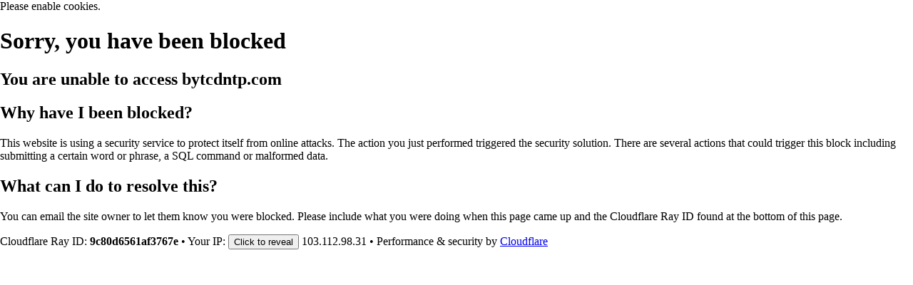

--- FILE ---
content_type: text/html; charset=utf-8
request_url: http://www.cdlagoto.com/cdn-cgi/styles/cf.errors.css
body_size: 48
content:
error code: 1035
